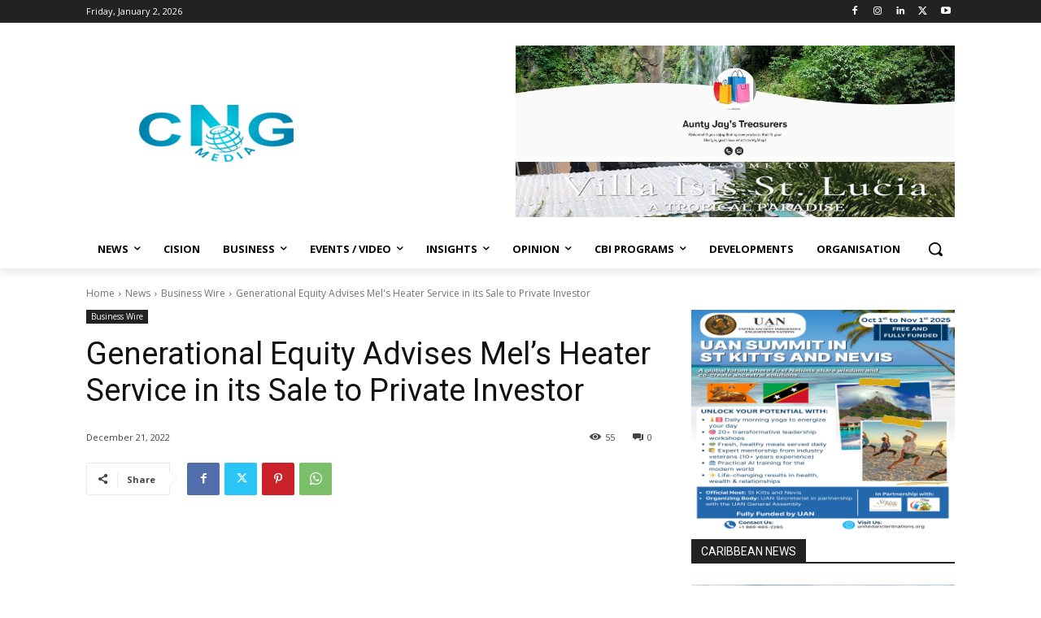

--- FILE ---
content_type: text/html; charset=UTF-8
request_url: https://caribbeannewsglobal.com/wp-admin/admin-ajax.php?td_theme_name=Newspaper&v=12.6.8
body_size: -421
content:
{"57602":55}

--- FILE ---
content_type: text/html; charset=utf-8
request_url: https://www.google.com/recaptcha/api2/aframe
body_size: 250
content:
<!DOCTYPE HTML><html><head><meta http-equiv="content-type" content="text/html; charset=UTF-8"></head><body><script nonce="T6jJCr3Ey0Hbk0nUGQDx2Q">/** Anti-fraud and anti-abuse applications only. See google.com/recaptcha */ try{var clients={'sodar':'https://pagead2.googlesyndication.com/pagead/sodar?'};window.addEventListener("message",function(a){try{if(a.source===window.parent){var b=JSON.parse(a.data);var c=clients[b['id']];if(c){var d=document.createElement('img');d.src=c+b['params']+'&rc='+(localStorage.getItem("rc::a")?sessionStorage.getItem("rc::b"):"");window.document.body.appendChild(d);sessionStorage.setItem("rc::e",parseInt(sessionStorage.getItem("rc::e")||0)+1);localStorage.setItem("rc::h",'1767315200541');}}}catch(b){}});window.parent.postMessage("_grecaptcha_ready", "*");}catch(b){}</script></body></html>

--- FILE ---
content_type: application/javascript; charset=utf-8
request_url: https://fundingchoicesmessages.google.com/f/AGSKWxVl1zhpQc_gx1GrpuNN6rlbEQPxa_DNTIAT-eWE7k8z1FyiTu1USSHgpJJaHVFaLiWLiZzOSwzKBLICkYLvWon8C5cB1hQQUUHp9iDqbgFpLzAU7fFgeDSlRrFOUppmANoyXWDZS5rCX2ukLDQvsNRg603DVx0fQgfQ_8SDYpMXIew3BZ2Lq4W0XEu9/_/common/ads_/ad-ros-/advertisingmodule./adbar./promotions/ads?
body_size: -1291
content:
window['c20bd534-ff7c-4039-8e54-129afb374865'] = true;